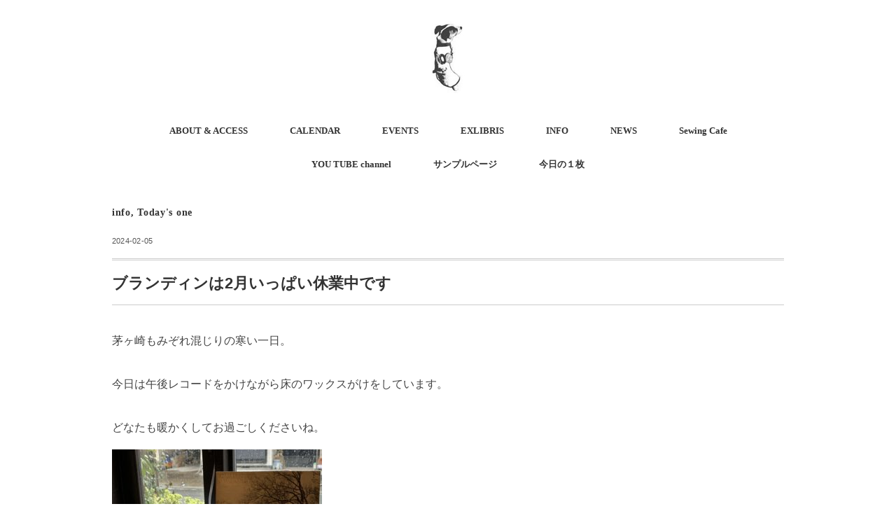

--- FILE ---
content_type: text/html; charset=UTF-8
request_url: https://brandin.cafe/2024/02/05/%E3%83%96%E3%83%A9%E3%83%B3%E3%83%87%E3%82%A3%E3%83%B3%E3%81%AF2%E6%9C%88%E3%81%84%E3%81%A3%E3%81%B1%E3%81%84%E4%BC%91%E6%A5%AD%E4%B8%AD%E3%81%A7%E3%81%99/
body_size: 12423
content:
<!DOCTYPE html>
<html lang="ja">
<head>
<meta charset="UTF-8" />
<meta name="viewport" content="width=device-width, initial-scale=1.0">
<link rel="stylesheet" href="https://brandin.cafe/20220702/wp-content/themes/minimalcafe/responsive.css" type="text/css" media="screen, print" />
<link rel="stylesheet" href="https://brandin.cafe/20220702/wp-content/themes/minimalcafe/style.css" type="text/css" media="screen, print" />
<title>ブランディンは2月いっぱい休業中です &#8211; BRANDIN HP</title>
<meta name='robots' content='max-image-preview:large' />
<link rel='dns-prefetch' href='//ajax.googleapis.com' />
<link rel="alternate" type="application/rss+xml" title="BRANDIN HP &raquo; フィード" href="https://brandin.cafe/feed/" />
<link rel="alternate" type="application/rss+xml" title="BRANDIN HP &raquo; コメントフィード" href="https://brandin.cafe/comments/feed/" />
<link rel="alternate" type="application/rss+xml" title="BRANDIN HP &raquo; ブランディンは2月いっぱい休業中です のコメントのフィード" href="https://brandin.cafe/2024/02/05/%e3%83%96%e3%83%a9%e3%83%b3%e3%83%87%e3%82%a3%e3%83%b3%e3%81%af2%e6%9c%88%e3%81%84%e3%81%a3%e3%81%b1%e3%81%84%e4%bc%91%e6%a5%ad%e4%b8%ad%e3%81%a7%e3%81%99/feed/" />
<link rel="alternate" title="oEmbed (JSON)" type="application/json+oembed" href="https://brandin.cafe/wp-json/oembed/1.0/embed?url=https%3A%2F%2Fbrandin.cafe%2F2024%2F02%2F05%2F%25e3%2583%2596%25e3%2583%25a9%25e3%2583%25b3%25e3%2583%2587%25e3%2582%25a3%25e3%2583%25b3%25e3%2581%25af2%25e6%259c%2588%25e3%2581%2584%25e3%2581%25a3%25e3%2581%25b1%25e3%2581%2584%25e4%25bc%2591%25e6%25a5%25ad%25e4%25b8%25ad%25e3%2581%25a7%25e3%2581%2599%2F" />
<link rel="alternate" title="oEmbed (XML)" type="text/xml+oembed" href="https://brandin.cafe/wp-json/oembed/1.0/embed?url=https%3A%2F%2Fbrandin.cafe%2F2024%2F02%2F05%2F%25e3%2583%2596%25e3%2583%25a9%25e3%2583%25b3%25e3%2583%2587%25e3%2582%25a3%25e3%2583%25b3%25e3%2581%25af2%25e6%259c%2588%25e3%2581%2584%25e3%2581%25a3%25e3%2581%25b1%25e3%2581%2584%25e4%25bc%2591%25e6%25a5%25ad%25e4%25b8%25ad%25e3%2581%25a7%25e3%2581%2599%2F&#038;format=xml" />
<style id='wp-img-auto-sizes-contain-inline-css' type='text/css'>
img:is([sizes=auto i],[sizes^="auto," i]){contain-intrinsic-size:3000px 1500px}
/*# sourceURL=wp-img-auto-sizes-contain-inline-css */
</style>
<style id='wp-emoji-styles-inline-css' type='text/css'>

	img.wp-smiley, img.emoji {
		display: inline !important;
		border: none !important;
		box-shadow: none !important;
		height: 1em !important;
		width: 1em !important;
		margin: 0 0.07em !important;
		vertical-align: -0.1em !important;
		background: none !important;
		padding: 0 !important;
	}
/*# sourceURL=wp-emoji-styles-inline-css */
</style>
<style id='wp-block-library-inline-css' type='text/css'>
:root{--wp-block-synced-color:#7a00df;--wp-block-synced-color--rgb:122,0,223;--wp-bound-block-color:var(--wp-block-synced-color);--wp-editor-canvas-background:#ddd;--wp-admin-theme-color:#007cba;--wp-admin-theme-color--rgb:0,124,186;--wp-admin-theme-color-darker-10:#006ba1;--wp-admin-theme-color-darker-10--rgb:0,107,160.5;--wp-admin-theme-color-darker-20:#005a87;--wp-admin-theme-color-darker-20--rgb:0,90,135;--wp-admin-border-width-focus:2px}@media (min-resolution:192dpi){:root{--wp-admin-border-width-focus:1.5px}}.wp-element-button{cursor:pointer}:root .has-very-light-gray-background-color{background-color:#eee}:root .has-very-dark-gray-background-color{background-color:#313131}:root .has-very-light-gray-color{color:#eee}:root .has-very-dark-gray-color{color:#313131}:root .has-vivid-green-cyan-to-vivid-cyan-blue-gradient-background{background:linear-gradient(135deg,#00d084,#0693e3)}:root .has-purple-crush-gradient-background{background:linear-gradient(135deg,#34e2e4,#4721fb 50%,#ab1dfe)}:root .has-hazy-dawn-gradient-background{background:linear-gradient(135deg,#faaca8,#dad0ec)}:root .has-subdued-olive-gradient-background{background:linear-gradient(135deg,#fafae1,#67a671)}:root .has-atomic-cream-gradient-background{background:linear-gradient(135deg,#fdd79a,#004a59)}:root .has-nightshade-gradient-background{background:linear-gradient(135deg,#330968,#31cdcf)}:root .has-midnight-gradient-background{background:linear-gradient(135deg,#020381,#2874fc)}:root{--wp--preset--font-size--normal:16px;--wp--preset--font-size--huge:42px}.has-regular-font-size{font-size:1em}.has-larger-font-size{font-size:2.625em}.has-normal-font-size{font-size:var(--wp--preset--font-size--normal)}.has-huge-font-size{font-size:var(--wp--preset--font-size--huge)}.has-text-align-center{text-align:center}.has-text-align-left{text-align:left}.has-text-align-right{text-align:right}.has-fit-text{white-space:nowrap!important}#end-resizable-editor-section{display:none}.aligncenter{clear:both}.items-justified-left{justify-content:flex-start}.items-justified-center{justify-content:center}.items-justified-right{justify-content:flex-end}.items-justified-space-between{justify-content:space-between}.screen-reader-text{border:0;clip-path:inset(50%);height:1px;margin:-1px;overflow:hidden;padding:0;position:absolute;width:1px;word-wrap:normal!important}.screen-reader-text:focus{background-color:#ddd;clip-path:none;color:#444;display:block;font-size:1em;height:auto;left:5px;line-height:normal;padding:15px 23px 14px;text-decoration:none;top:5px;width:auto;z-index:100000}html :where(.has-border-color){border-style:solid}html :where([style*=border-top-color]){border-top-style:solid}html :where([style*=border-right-color]){border-right-style:solid}html :where([style*=border-bottom-color]){border-bottom-style:solid}html :where([style*=border-left-color]){border-left-style:solid}html :where([style*=border-width]){border-style:solid}html :where([style*=border-top-width]){border-top-style:solid}html :where([style*=border-right-width]){border-right-style:solid}html :where([style*=border-bottom-width]){border-bottom-style:solid}html :where([style*=border-left-width]){border-left-style:solid}html :where(img[class*=wp-image-]){height:auto;max-width:100%}:where(figure){margin:0 0 1em}html :where(.is-position-sticky){--wp-admin--admin-bar--position-offset:var(--wp-admin--admin-bar--height,0px)}@media screen and (max-width:600px){html :where(.is-position-sticky){--wp-admin--admin-bar--position-offset:0px}}

/*# sourceURL=wp-block-library-inline-css */
</style><style id='wp-block-image-inline-css' type='text/css'>
.wp-block-image>a,.wp-block-image>figure>a{display:inline-block}.wp-block-image img{box-sizing:border-box;height:auto;max-width:100%;vertical-align:bottom}@media not (prefers-reduced-motion){.wp-block-image img.hide{visibility:hidden}.wp-block-image img.show{animation:show-content-image .4s}}.wp-block-image[style*=border-radius] img,.wp-block-image[style*=border-radius]>a{border-radius:inherit}.wp-block-image.has-custom-border img{box-sizing:border-box}.wp-block-image.aligncenter{text-align:center}.wp-block-image.alignfull>a,.wp-block-image.alignwide>a{width:100%}.wp-block-image.alignfull img,.wp-block-image.alignwide img{height:auto;width:100%}.wp-block-image .aligncenter,.wp-block-image .alignleft,.wp-block-image .alignright,.wp-block-image.aligncenter,.wp-block-image.alignleft,.wp-block-image.alignright{display:table}.wp-block-image .aligncenter>figcaption,.wp-block-image .alignleft>figcaption,.wp-block-image .alignright>figcaption,.wp-block-image.aligncenter>figcaption,.wp-block-image.alignleft>figcaption,.wp-block-image.alignright>figcaption{caption-side:bottom;display:table-caption}.wp-block-image .alignleft{float:left;margin:.5em 1em .5em 0}.wp-block-image .alignright{float:right;margin:.5em 0 .5em 1em}.wp-block-image .aligncenter{margin-left:auto;margin-right:auto}.wp-block-image :where(figcaption){margin-bottom:1em;margin-top:.5em}.wp-block-image.is-style-circle-mask img{border-radius:9999px}@supports ((-webkit-mask-image:none) or (mask-image:none)) or (-webkit-mask-image:none){.wp-block-image.is-style-circle-mask img{border-radius:0;-webkit-mask-image:url('data:image/svg+xml;utf8,<svg viewBox="0 0 100 100" xmlns="http://www.w3.org/2000/svg"><circle cx="50" cy="50" r="50"/></svg>');mask-image:url('data:image/svg+xml;utf8,<svg viewBox="0 0 100 100" xmlns="http://www.w3.org/2000/svg"><circle cx="50" cy="50" r="50"/></svg>');mask-mode:alpha;-webkit-mask-position:center;mask-position:center;-webkit-mask-repeat:no-repeat;mask-repeat:no-repeat;-webkit-mask-size:contain;mask-size:contain}}:root :where(.wp-block-image.is-style-rounded img,.wp-block-image .is-style-rounded img){border-radius:9999px}.wp-block-image figure{margin:0}.wp-lightbox-container{display:flex;flex-direction:column;position:relative}.wp-lightbox-container img{cursor:zoom-in}.wp-lightbox-container img:hover+button{opacity:1}.wp-lightbox-container button{align-items:center;backdrop-filter:blur(16px) saturate(180%);background-color:#5a5a5a40;border:none;border-radius:4px;cursor:zoom-in;display:flex;height:20px;justify-content:center;opacity:0;padding:0;position:absolute;right:16px;text-align:center;top:16px;width:20px;z-index:100}@media not (prefers-reduced-motion){.wp-lightbox-container button{transition:opacity .2s ease}}.wp-lightbox-container button:focus-visible{outline:3px auto #5a5a5a40;outline:3px auto -webkit-focus-ring-color;outline-offset:3px}.wp-lightbox-container button:hover{cursor:pointer;opacity:1}.wp-lightbox-container button:focus{opacity:1}.wp-lightbox-container button:focus,.wp-lightbox-container button:hover,.wp-lightbox-container button:not(:hover):not(:active):not(.has-background){background-color:#5a5a5a40;border:none}.wp-lightbox-overlay{box-sizing:border-box;cursor:zoom-out;height:100vh;left:0;overflow:hidden;position:fixed;top:0;visibility:hidden;width:100%;z-index:100000}.wp-lightbox-overlay .close-button{align-items:center;cursor:pointer;display:flex;justify-content:center;min-height:40px;min-width:40px;padding:0;position:absolute;right:calc(env(safe-area-inset-right) + 16px);top:calc(env(safe-area-inset-top) + 16px);z-index:5000000}.wp-lightbox-overlay .close-button:focus,.wp-lightbox-overlay .close-button:hover,.wp-lightbox-overlay .close-button:not(:hover):not(:active):not(.has-background){background:none;border:none}.wp-lightbox-overlay .lightbox-image-container{height:var(--wp--lightbox-container-height);left:50%;overflow:hidden;position:absolute;top:50%;transform:translate(-50%,-50%);transform-origin:top left;width:var(--wp--lightbox-container-width);z-index:9999999999}.wp-lightbox-overlay .wp-block-image{align-items:center;box-sizing:border-box;display:flex;height:100%;justify-content:center;margin:0;position:relative;transform-origin:0 0;width:100%;z-index:3000000}.wp-lightbox-overlay .wp-block-image img{height:var(--wp--lightbox-image-height);min-height:var(--wp--lightbox-image-height);min-width:var(--wp--lightbox-image-width);width:var(--wp--lightbox-image-width)}.wp-lightbox-overlay .wp-block-image figcaption{display:none}.wp-lightbox-overlay button{background:none;border:none}.wp-lightbox-overlay .scrim{background-color:#fff;height:100%;opacity:.9;position:absolute;width:100%;z-index:2000000}.wp-lightbox-overlay.active{visibility:visible}@media not (prefers-reduced-motion){.wp-lightbox-overlay.active{animation:turn-on-visibility .25s both}.wp-lightbox-overlay.active img{animation:turn-on-visibility .35s both}.wp-lightbox-overlay.show-closing-animation:not(.active){animation:turn-off-visibility .35s both}.wp-lightbox-overlay.show-closing-animation:not(.active) img{animation:turn-off-visibility .25s both}.wp-lightbox-overlay.zoom.active{animation:none;opacity:1;visibility:visible}.wp-lightbox-overlay.zoom.active .lightbox-image-container{animation:lightbox-zoom-in .4s}.wp-lightbox-overlay.zoom.active .lightbox-image-container img{animation:none}.wp-lightbox-overlay.zoom.active .scrim{animation:turn-on-visibility .4s forwards}.wp-lightbox-overlay.zoom.show-closing-animation:not(.active){animation:none}.wp-lightbox-overlay.zoom.show-closing-animation:not(.active) .lightbox-image-container{animation:lightbox-zoom-out .4s}.wp-lightbox-overlay.zoom.show-closing-animation:not(.active) .lightbox-image-container img{animation:none}.wp-lightbox-overlay.zoom.show-closing-animation:not(.active) .scrim{animation:turn-off-visibility .4s forwards}}@keyframes show-content-image{0%{visibility:hidden}99%{visibility:hidden}to{visibility:visible}}@keyframes turn-on-visibility{0%{opacity:0}to{opacity:1}}@keyframes turn-off-visibility{0%{opacity:1;visibility:visible}99%{opacity:0;visibility:visible}to{opacity:0;visibility:hidden}}@keyframes lightbox-zoom-in{0%{transform:translate(calc((-100vw + var(--wp--lightbox-scrollbar-width))/2 + var(--wp--lightbox-initial-left-position)),calc(-50vh + var(--wp--lightbox-initial-top-position))) scale(var(--wp--lightbox-scale))}to{transform:translate(-50%,-50%) scale(1)}}@keyframes lightbox-zoom-out{0%{transform:translate(-50%,-50%) scale(1);visibility:visible}99%{visibility:visible}to{transform:translate(calc((-100vw + var(--wp--lightbox-scrollbar-width))/2 + var(--wp--lightbox-initial-left-position)),calc(-50vh + var(--wp--lightbox-initial-top-position))) scale(var(--wp--lightbox-scale));visibility:hidden}}
/*# sourceURL=https://brandin.cafe/20220702/wp-includes/blocks/image/style.min.css */
</style>
<style id='wp-block-paragraph-inline-css' type='text/css'>
.is-small-text{font-size:.875em}.is-regular-text{font-size:1em}.is-large-text{font-size:2.25em}.is-larger-text{font-size:3em}.has-drop-cap:not(:focus):first-letter{float:left;font-size:8.4em;font-style:normal;font-weight:100;line-height:.68;margin:.05em .1em 0 0;text-transform:uppercase}body.rtl .has-drop-cap:not(:focus):first-letter{float:none;margin-left:.1em}p.has-drop-cap.has-background{overflow:hidden}:root :where(p.has-background){padding:1.25em 2.375em}:where(p.has-text-color:not(.has-link-color)) a{color:inherit}p.has-text-align-left[style*="writing-mode:vertical-lr"],p.has-text-align-right[style*="writing-mode:vertical-rl"]{rotate:180deg}
/*# sourceURL=https://brandin.cafe/20220702/wp-includes/blocks/paragraph/style.min.css */
</style>
<style id='global-styles-inline-css' type='text/css'>
:root{--wp--preset--aspect-ratio--square: 1;--wp--preset--aspect-ratio--4-3: 4/3;--wp--preset--aspect-ratio--3-4: 3/4;--wp--preset--aspect-ratio--3-2: 3/2;--wp--preset--aspect-ratio--2-3: 2/3;--wp--preset--aspect-ratio--16-9: 16/9;--wp--preset--aspect-ratio--9-16: 9/16;--wp--preset--color--black: #000000;--wp--preset--color--cyan-bluish-gray: #abb8c3;--wp--preset--color--white: #ffffff;--wp--preset--color--pale-pink: #f78da7;--wp--preset--color--vivid-red: #cf2e2e;--wp--preset--color--luminous-vivid-orange: #ff6900;--wp--preset--color--luminous-vivid-amber: #fcb900;--wp--preset--color--light-green-cyan: #7bdcb5;--wp--preset--color--vivid-green-cyan: #00d084;--wp--preset--color--pale-cyan-blue: #8ed1fc;--wp--preset--color--vivid-cyan-blue: #0693e3;--wp--preset--color--vivid-purple: #9b51e0;--wp--preset--gradient--vivid-cyan-blue-to-vivid-purple: linear-gradient(135deg,rgb(6,147,227) 0%,rgb(155,81,224) 100%);--wp--preset--gradient--light-green-cyan-to-vivid-green-cyan: linear-gradient(135deg,rgb(122,220,180) 0%,rgb(0,208,130) 100%);--wp--preset--gradient--luminous-vivid-amber-to-luminous-vivid-orange: linear-gradient(135deg,rgb(252,185,0) 0%,rgb(255,105,0) 100%);--wp--preset--gradient--luminous-vivid-orange-to-vivid-red: linear-gradient(135deg,rgb(255,105,0) 0%,rgb(207,46,46) 100%);--wp--preset--gradient--very-light-gray-to-cyan-bluish-gray: linear-gradient(135deg,rgb(238,238,238) 0%,rgb(169,184,195) 100%);--wp--preset--gradient--cool-to-warm-spectrum: linear-gradient(135deg,rgb(74,234,220) 0%,rgb(151,120,209) 20%,rgb(207,42,186) 40%,rgb(238,44,130) 60%,rgb(251,105,98) 80%,rgb(254,248,76) 100%);--wp--preset--gradient--blush-light-purple: linear-gradient(135deg,rgb(255,206,236) 0%,rgb(152,150,240) 100%);--wp--preset--gradient--blush-bordeaux: linear-gradient(135deg,rgb(254,205,165) 0%,rgb(254,45,45) 50%,rgb(107,0,62) 100%);--wp--preset--gradient--luminous-dusk: linear-gradient(135deg,rgb(255,203,112) 0%,rgb(199,81,192) 50%,rgb(65,88,208) 100%);--wp--preset--gradient--pale-ocean: linear-gradient(135deg,rgb(255,245,203) 0%,rgb(182,227,212) 50%,rgb(51,167,181) 100%);--wp--preset--gradient--electric-grass: linear-gradient(135deg,rgb(202,248,128) 0%,rgb(113,206,126) 100%);--wp--preset--gradient--midnight: linear-gradient(135deg,rgb(2,3,129) 0%,rgb(40,116,252) 100%);--wp--preset--font-size--small: 13px;--wp--preset--font-size--medium: 20px;--wp--preset--font-size--large: 36px;--wp--preset--font-size--x-large: 42px;--wp--preset--spacing--20: 0.44rem;--wp--preset--spacing--30: 0.67rem;--wp--preset--spacing--40: 1rem;--wp--preset--spacing--50: 1.5rem;--wp--preset--spacing--60: 2.25rem;--wp--preset--spacing--70: 3.38rem;--wp--preset--spacing--80: 5.06rem;--wp--preset--shadow--natural: 6px 6px 9px rgba(0, 0, 0, 0.2);--wp--preset--shadow--deep: 12px 12px 50px rgba(0, 0, 0, 0.4);--wp--preset--shadow--sharp: 6px 6px 0px rgba(0, 0, 0, 0.2);--wp--preset--shadow--outlined: 6px 6px 0px -3px rgb(255, 255, 255), 6px 6px rgb(0, 0, 0);--wp--preset--shadow--crisp: 6px 6px 0px rgb(0, 0, 0);}:where(.is-layout-flex){gap: 0.5em;}:where(.is-layout-grid){gap: 0.5em;}body .is-layout-flex{display: flex;}.is-layout-flex{flex-wrap: wrap;align-items: center;}.is-layout-flex > :is(*, div){margin: 0;}body .is-layout-grid{display: grid;}.is-layout-grid > :is(*, div){margin: 0;}:where(.wp-block-columns.is-layout-flex){gap: 2em;}:where(.wp-block-columns.is-layout-grid){gap: 2em;}:where(.wp-block-post-template.is-layout-flex){gap: 1.25em;}:where(.wp-block-post-template.is-layout-grid){gap: 1.25em;}.has-black-color{color: var(--wp--preset--color--black) !important;}.has-cyan-bluish-gray-color{color: var(--wp--preset--color--cyan-bluish-gray) !important;}.has-white-color{color: var(--wp--preset--color--white) !important;}.has-pale-pink-color{color: var(--wp--preset--color--pale-pink) !important;}.has-vivid-red-color{color: var(--wp--preset--color--vivid-red) !important;}.has-luminous-vivid-orange-color{color: var(--wp--preset--color--luminous-vivid-orange) !important;}.has-luminous-vivid-amber-color{color: var(--wp--preset--color--luminous-vivid-amber) !important;}.has-light-green-cyan-color{color: var(--wp--preset--color--light-green-cyan) !important;}.has-vivid-green-cyan-color{color: var(--wp--preset--color--vivid-green-cyan) !important;}.has-pale-cyan-blue-color{color: var(--wp--preset--color--pale-cyan-blue) !important;}.has-vivid-cyan-blue-color{color: var(--wp--preset--color--vivid-cyan-blue) !important;}.has-vivid-purple-color{color: var(--wp--preset--color--vivid-purple) !important;}.has-black-background-color{background-color: var(--wp--preset--color--black) !important;}.has-cyan-bluish-gray-background-color{background-color: var(--wp--preset--color--cyan-bluish-gray) !important;}.has-white-background-color{background-color: var(--wp--preset--color--white) !important;}.has-pale-pink-background-color{background-color: var(--wp--preset--color--pale-pink) !important;}.has-vivid-red-background-color{background-color: var(--wp--preset--color--vivid-red) !important;}.has-luminous-vivid-orange-background-color{background-color: var(--wp--preset--color--luminous-vivid-orange) !important;}.has-luminous-vivid-amber-background-color{background-color: var(--wp--preset--color--luminous-vivid-amber) !important;}.has-light-green-cyan-background-color{background-color: var(--wp--preset--color--light-green-cyan) !important;}.has-vivid-green-cyan-background-color{background-color: var(--wp--preset--color--vivid-green-cyan) !important;}.has-pale-cyan-blue-background-color{background-color: var(--wp--preset--color--pale-cyan-blue) !important;}.has-vivid-cyan-blue-background-color{background-color: var(--wp--preset--color--vivid-cyan-blue) !important;}.has-vivid-purple-background-color{background-color: var(--wp--preset--color--vivid-purple) !important;}.has-black-border-color{border-color: var(--wp--preset--color--black) !important;}.has-cyan-bluish-gray-border-color{border-color: var(--wp--preset--color--cyan-bluish-gray) !important;}.has-white-border-color{border-color: var(--wp--preset--color--white) !important;}.has-pale-pink-border-color{border-color: var(--wp--preset--color--pale-pink) !important;}.has-vivid-red-border-color{border-color: var(--wp--preset--color--vivid-red) !important;}.has-luminous-vivid-orange-border-color{border-color: var(--wp--preset--color--luminous-vivid-orange) !important;}.has-luminous-vivid-amber-border-color{border-color: var(--wp--preset--color--luminous-vivid-amber) !important;}.has-light-green-cyan-border-color{border-color: var(--wp--preset--color--light-green-cyan) !important;}.has-vivid-green-cyan-border-color{border-color: var(--wp--preset--color--vivid-green-cyan) !important;}.has-pale-cyan-blue-border-color{border-color: var(--wp--preset--color--pale-cyan-blue) !important;}.has-vivid-cyan-blue-border-color{border-color: var(--wp--preset--color--vivid-cyan-blue) !important;}.has-vivid-purple-border-color{border-color: var(--wp--preset--color--vivid-purple) !important;}.has-vivid-cyan-blue-to-vivid-purple-gradient-background{background: var(--wp--preset--gradient--vivid-cyan-blue-to-vivid-purple) !important;}.has-light-green-cyan-to-vivid-green-cyan-gradient-background{background: var(--wp--preset--gradient--light-green-cyan-to-vivid-green-cyan) !important;}.has-luminous-vivid-amber-to-luminous-vivid-orange-gradient-background{background: var(--wp--preset--gradient--luminous-vivid-amber-to-luminous-vivid-orange) !important;}.has-luminous-vivid-orange-to-vivid-red-gradient-background{background: var(--wp--preset--gradient--luminous-vivid-orange-to-vivid-red) !important;}.has-very-light-gray-to-cyan-bluish-gray-gradient-background{background: var(--wp--preset--gradient--very-light-gray-to-cyan-bluish-gray) !important;}.has-cool-to-warm-spectrum-gradient-background{background: var(--wp--preset--gradient--cool-to-warm-spectrum) !important;}.has-blush-light-purple-gradient-background{background: var(--wp--preset--gradient--blush-light-purple) !important;}.has-blush-bordeaux-gradient-background{background: var(--wp--preset--gradient--blush-bordeaux) !important;}.has-luminous-dusk-gradient-background{background: var(--wp--preset--gradient--luminous-dusk) !important;}.has-pale-ocean-gradient-background{background: var(--wp--preset--gradient--pale-ocean) !important;}.has-electric-grass-gradient-background{background: var(--wp--preset--gradient--electric-grass) !important;}.has-midnight-gradient-background{background: var(--wp--preset--gradient--midnight) !important;}.has-small-font-size{font-size: var(--wp--preset--font-size--small) !important;}.has-medium-font-size{font-size: var(--wp--preset--font-size--medium) !important;}.has-large-font-size{font-size: var(--wp--preset--font-size--large) !important;}.has-x-large-font-size{font-size: var(--wp--preset--font-size--x-large) !important;}
/*# sourceURL=global-styles-inline-css */
</style>

<style id='classic-theme-styles-inline-css' type='text/css'>
/*! This file is auto-generated */
.wp-block-button__link{color:#fff;background-color:#32373c;border-radius:9999px;box-shadow:none;text-decoration:none;padding:calc(.667em + 2px) calc(1.333em + 2px);font-size:1.125em}.wp-block-file__button{background:#32373c;color:#fff;text-decoration:none}
/*# sourceURL=/wp-includes/css/classic-themes.min.css */
</style>
<link rel='stylesheet' id='wp-show-posts-css' href='https://brandin.cafe/20220702/wp-content/plugins/wp-show-posts/css/wp-show-posts-min.css?ver=1.1.6' type='text/css' media='all' />
<link rel='stylesheet' id='__EPYT__style-css' href='https://brandin.cafe/20220702/wp-content/plugins/youtube-embed-plus/styles/ytprefs.min.css?ver=14.2.4' type='text/css' media='all' />
<style id='__EPYT__style-inline-css' type='text/css'>

                .epyt-gallery-thumb {
                        width: 33.333%;
                }
                
/*# sourceURL=__EPYT__style-inline-css */
</style>
<script type="text/javascript" src="//ajax.googleapis.com/ajax/libs/jquery/1.7.1/jquery.min.js?ver=1.7.1" id="jquery-js"></script>
<script type="text/javascript" id="__ytprefs__-js-extra">
/* <![CDATA[ */
var _EPYT_ = {"ajaxurl":"https://brandin.cafe/20220702/wp-admin/admin-ajax.php","security":"cc3eabef18","gallery_scrolloffset":"20","eppathtoscripts":"https://brandin.cafe/20220702/wp-content/plugins/youtube-embed-plus/scripts/","eppath":"https://brandin.cafe/20220702/wp-content/plugins/youtube-embed-plus/","epresponsiveselector":"[\"iframe.__youtube_prefs_widget__\"]","epdovol":"1","version":"14.2.4","evselector":"iframe.__youtube_prefs__[src], iframe[src*=\"youtube.com/embed/\"], iframe[src*=\"youtube-nocookie.com/embed/\"]","ajax_compat":"","maxres_facade":"eager","ytapi_load":"light","pause_others":"","stopMobileBuffer":"1","facade_mode":"","not_live_on_channel":""};
//# sourceURL=__ytprefs__-js-extra
/* ]]> */
</script>
<script type="text/javascript" src="https://brandin.cafe/20220702/wp-content/plugins/youtube-embed-plus/scripts/ytprefs.min.js?ver=14.2.4" id="__ytprefs__-js"></script>
<link rel="https://api.w.org/" href="https://brandin.cafe/wp-json/" /><link rel="alternate" title="JSON" type="application/json" href="https://brandin.cafe/wp-json/wp/v2/posts/646" /><link rel="EditURI" type="application/rsd+xml" title="RSD" href="https://brandin.cafe/20220702/xmlrpc.php?rsd" />
<meta name="generator" content="WordPress 6.9" />
<link rel="canonical" href="https://brandin.cafe/2024/02/05/%e3%83%96%e3%83%a9%e3%83%b3%e3%83%87%e3%82%a3%e3%83%b3%e3%81%af2%e6%9c%88%e3%81%84%e3%81%a3%e3%81%b1%e3%81%84%e4%bc%91%e6%a5%ad%e4%b8%ad%e3%81%a7%e3%81%99/" />
<link rel='shortlink' href='https://brandin.cafe/?p=646' />
<noscript><style>.lazyload[data-src]{display:none !important;}</style></noscript><style>.lazyload{background-image:none !important;}.lazyload:before{background-image:none !important;}</style><link rel="icon" href="https://brandin.cafe/20220702/wp-content/uploads/2022/06/cropped-brandinサイトアイコン-32x32.png" sizes="32x32" />
<link rel="icon" href="https://brandin.cafe/20220702/wp-content/uploads/2022/06/cropped-brandinサイトアイコン-192x192.png" sizes="192x192" />
<link rel="apple-touch-icon" href="https://brandin.cafe/20220702/wp-content/uploads/2022/06/cropped-brandinサイトアイコン-180x180.png" />
<meta name="msapplication-TileImage" content="https://brandin.cafe/20220702/wp-content/uploads/2022/06/cropped-brandinサイトアイコン-270x270.png" />
		<style type="text/css" id="wp-custom-css">
			/*　Googleカレンダー（スマホ表示） */

.googleCalender iframe {
width:100%;
max-width:800px;
height:400px;
}

/*　Googleカレンダー（PC表示） */

@media (min-width: 960px) {

.googleCalender iframe {
height:600px;
}

}		</style>
		</head>

<body class="wp-singular post-template-default single single-post postid-646 single-format-standard wp-embed-responsive wp-theme-minimalcafe">

<!-- ヘッダー -->
<header id="header">

<!-- ヘッダー中身 -->    
<div class="header-inner">

<!-- ロゴ -->
<!-- トップページ以外 -->
<div class="logo">
<a href="https://brandin.cafe/" title="BRANDIN HP"><img src="[data-uri]" alt="BRANDIN HP" data-src="http://brandin.cafe/20220702/wp-content/uploads/2022/06/unnamed小.jpg" decoding="async" class="lazyload" /><noscript><img src="http://brandin.cafe/20220702/wp-content/uploads/2022/06/unnamed小.jpg" alt="BRANDIN HP" data-eio="l" /></noscript></a>
</div>
<!-- / ロゴ -->

</div>    
<!-- / ヘッダー中身 -->    

</header>
<!-- / ヘッダー -->  
<div class="clear"></div>

<!-- トップナビゲーション -->
<nav id="nav" class="main-navigation  mincho" role="navigation">
<div class="nav-menu"><ul>
<li class="page_item page-item-8"><a href="https://brandin.cafe/about-access/">ABOUT &#038; ACCESS</a></li>
<li class="page_item page-item-11"><a href="https://brandin.cafe/calender/">CALENDAR</a></li>
<li class="page_item page-item-476"><a href="https://brandin.cafe/events-2/">EVENTS</a></li>
<li class="page_item page-item-13"><a href="https://brandin.cafe/exlibris/">EXLIBRIS</a></li>
<li class="page_item page-item-113"><a href="https://brandin.cafe/info/">INFO</a></li>
<li class="page_item page-item-106"><a href="https://brandin.cafe/news/">NEWS</a></li>
<li class="page_item page-item-168"><a href="https://brandin.cafe/sewing-cafe/">Sewing Cafe</a></li>
<li class="page_item page-item-19"><a href="https://brandin.cafe/you-tube-channel/">YOU TUBE channel</a></li>
<li class="page_item page-item-2"><a href="https://brandin.cafe/sample-page/">サンプルページ</a></li>
<li class="page_item page-item-84"><a href="https://brandin.cafe/%e4%bb%8a%e6%97%a5%e3%81%ae%ef%bc%91%e6%9e%9a/">今日の１枚</a></li>
</ul></div>
</nav>

<!-- / トップナビゲーション -->
<div class="clear"></div>  
<!-- 全体warapper -->
<div class="wrapper">

<!-- メインwrap -->
<div id="main">


<!-- コンテンツブロック -->
<div class="row">

<!-- ページタイトル -->
<div class="pagetitle-single  mincho"><a href="https://brandin.cafe/category/info/" rel="category tag">info</a>, <a href="https://brandin.cafe/category/todays-one/" rel="category tag">Today's one</a></div>
<!-- / ページタイトル -->

<!-- 投稿 -->

<div class="pagedate">2024-02-05</div>

<h1 class="blog-title">ブランディンは2月いっぱい休業中です</h1>

<div class="single-contents">

<p>茅ヶ崎もみぞれ混じりの寒い一日。</p>



<p>今日は午後レコードをかけながら床のワックスがけをしています。</p>



<p>どなたも暖かくしてお過ごしくださいね。</p>



<figure class="wp-block-image size-large"><img fetchpriority="high" decoding="async" width="300" height="225" src="[data-uri]" class="wp-image-645 lazyload"   data-src="https://brandin.cafe/20220702/wp-content/uploads/2024/02/image-300x225.jpg" data-srcset="https://brandin.cafe/20220702/wp-content/uploads/2024/02/image-300x225.jpg 300w, https://brandin.cafe/20220702/wp-content/uploads/2024/02/image-768x576.jpg 768w, https://brandin.cafe/20220702/wp-content/uploads/2024/02/image-1536x1152.jpg 1536w, https://brandin.cafe/20220702/wp-content/uploads/2024/02/image-1333x1000.jpg 1333w, https://brandin.cafe/20220702/wp-content/uploads/2024/02/image.jpg 1920w" data-sizes="auto" data-eio-rwidth="300" data-eio-rheight="225" /><noscript><img fetchpriority="high" decoding="async" width="300" height="225" src="https://brandin.cafe/20220702/wp-content/uploads/2024/02/image-300x225.jpg" class="wp-image-645" srcset="https://brandin.cafe/20220702/wp-content/uploads/2024/02/image-300x225.jpg 300w, https://brandin.cafe/20220702/wp-content/uploads/2024/02/image-768x576.jpg 768w, https://brandin.cafe/20220702/wp-content/uploads/2024/02/image-1536x1152.jpg 1536w, https://brandin.cafe/20220702/wp-content/uploads/2024/02/image-1333x1000.jpg 1333w, https://brandin.cafe/20220702/wp-content/uploads/2024/02/image.jpg 1920w" sizes="(max-width: 300px) 100vw, 300px" data-eio="l" /></noscript><figcaption class="wp-element-caption">Bruce Cockburn / High Winds White Sky</figcaption></figure>



<p></p>
</div>

<!-- 投稿が無い場合 -->
<!-- 投稿が無い場合 -->
<!-- / 投稿 -->


<!-- ウィジェットエリア（シングルページ記事下） -->
<div class="row">
<div class="singlebox">
</div>
</div>
<!-- / ウィジェットエリア（シングルページ記事下） -->

<!-- タグ -->
<div class="blog-foot">
<div class="tagcloud widget_tag_cloud"></div>
</div>
<!-- / タグ -->

<!-- パンくずリスト -->
<div class="breadcrumb">
<div itemscope itemtype="//schema.org/BreadcrumbList">
<ol>
<li itemscope itemprop="itemListElement" itemtype="//schema.org/ListItem">
<a itemprop="item" href="https://brandin.cafe/">
<span itemprop="name">Home</span></a>
<meta itemprop="position" content="1" />
</li>
›
<li itemscope itemprop="itemListElement" itemtype="//schema.org/ListItem">
<a itemprop="item" href="https://brandin.cafe/category/info/">
<span itemprop="name">info</span></a>
<meta itemprop="position" content="2" />
</li>
›
<li itemscope itemprop="itemListElement" itemtype="//schema.org/ListItem">
<span itemprop="name"><a itemprop="item" href="https://brandin.cafe/2024/02/05/%e3%83%96%e3%83%a9%e3%83%b3%e3%83%87%e3%82%a3%e3%83%b3%e3%81%af2%e6%9c%88%e3%81%84%e3%81%a3%e3%81%b1%e3%81%84%e4%bc%91%e6%a5%ad%e4%b8%ad%e3%81%a7%e3%81%99/">ブランディンは2月いっぱい休業中です</a></span>
<meta itemprop="position" content="3" />
</li>
</ol>
</div>
</div>
<!-- / パンくずリスト -->


<!-- ウィジェットエリア（シングルページCTA） -->
<div class="row">
<div class="singlebox">
</div>
</div>
<!-- / ウィジェットエリア（シングルページCTA） -->


<!-- 関連記事 -->
<div class="similar-head  mincho">関連記事</div>
<div class="similar">
<ul>
    <li><table class="similar-text"><tr><th><a href="https://brandin.cafe/2022/10/31/%e3%80%8c%e6%b0%b8%e4%ba%95%e5%ae%8f%e3%81%ae%e3%81%be%e3%81%aa%e3%81%96%e3%81%97%e3%80%8d%e5%b1%95%e9%96%8b%e5%82%ac%e4%b8%ad/"><img width="420" height="280" src="[data-uri]" class="attachment-420x280 size-420x280 wp-post-image lazyload" alt="" decoding="async" data-src="https://brandin.cafe/20220702/wp-content/uploads/2022/10/39a93dd8-dd7d-4101-9525-6249f5f7b16e-43067-0000085297873b45_file-768x512.jpg" data-eio-rwidth="768" data-eio-rheight="512" /><noscript><img width="420" height="280" src="https://brandin.cafe/20220702/wp-content/uploads/2022/10/39a93dd8-dd7d-4101-9525-6249f5f7b16e-43067-0000085297873b45_file-768x512.jpg" class="attachment-420x280 size-420x280 wp-post-image" alt="" decoding="async" data-eio="l" /></noscript></a></th>
<td><a href="https://brandin.cafe/2022/10/31/%e3%80%8c%e6%b0%b8%e4%ba%95%e5%ae%8f%e3%81%ae%e3%81%be%e3%81%aa%e3%81%96%e3%81%97%e3%80%8d%e5%b1%95%e9%96%8b%e5%82%ac%e4%b8%ad/" title="「永井宏のまなざし」展開催中"> 「永井宏のまなざし」展開催中</a></td></tr></table></li>
<li><table class="similar-text"><tr><th><a href="https://brandin.cafe/2023/10/27/%e7%a7%8b%e6%97%a5%e3%81%ae%e8%aa%ad%e6%9b%b8%e6%95%a3%e6%ad%a9%e5%a7%8b%e3%81%be%e3%82%8a%e3%81%be%e3%81%97%e3%81%9f%e3%80%82/"><img width="420" height="280" src="[data-uri]" class="attachment-420x280 size-420x280 wp-post-image lazyload" alt="" decoding="async" data-src="https://brandin.cafe/20220702/wp-content/uploads/2023/10/68932fd3-120f-4eb5-82d5-35e48908de77-74829-00000df767de5776_file-768x512.jpg" data-eio-rwidth="768" data-eio-rheight="512" /><noscript><img width="420" height="280" src="https://brandin.cafe/20220702/wp-content/uploads/2023/10/68932fd3-120f-4eb5-82d5-35e48908de77-74829-00000df767de5776_file-768x512.jpg" class="attachment-420x280 size-420x280 wp-post-image" alt="" decoding="async" data-eio="l" /></noscript></a></th>
<td><a href="https://brandin.cafe/2023/10/27/%e7%a7%8b%e6%97%a5%e3%81%ae%e8%aa%ad%e6%9b%b8%e6%95%a3%e6%ad%a9%e5%a7%8b%e3%81%be%e3%82%8a%e3%81%be%e3%81%97%e3%81%9f%e3%80%82/" title="秋日の読書散歩始まりました。"> 秋日の読書散歩始まりました。</a></td></tr></table></li>
<li><table class="similar-text"><tr><th><a href="https://brandin.cafe/2022/10/16/seiji-iida-iron-art-exhibition-%e6%9c%80%e7%b5%82%e6%97%a5/"><img width="420" height="280" src="[data-uri]" class="attachment-420x280 size-420x280 wp-post-image lazyload" alt="" decoding="async" data-src="https://brandin.cafe/20220702/wp-content/uploads/2022/10/7c3a97fe-606f-4c51-9fac-c13433230c3b-6451-0000013a8a8a1148_file-768x512.jpg" data-eio-rwidth="768" data-eio-rheight="512" /><noscript><img width="420" height="280" src="https://brandin.cafe/20220702/wp-content/uploads/2022/10/7c3a97fe-606f-4c51-9fac-c13433230c3b-6451-0000013a8a8a1148_file-768x512.jpg" class="attachment-420x280 size-420x280 wp-post-image" alt="" decoding="async" data-eio="l" /></noscript></a></th>
<td><a href="https://brandin.cafe/2022/10/16/seiji-iida-iron-art-exhibition-%e6%9c%80%e7%b5%82%e6%97%a5/" title="Seiji Iida IRON ART Exhibition 最終日"> Seiji Iida IRON ART Exhibition 最終日</a></td></tr></table></li>
<li><table class="similar-text"><tr><th><a href="https://brandin.cafe/2022/10/17/seiji-iida-iron-art-exhibition-%e7%b5%82%e4%ba%86%e3%81%97%e3%81%be%e3%81%97%e3%81%9f/"><img width="420" height="280" src="[data-uri]" class="attachment-420x280 size-420x280 wp-post-image lazyload" alt="" decoding="async" data-src="https://brandin.cafe/20220702/wp-content/uploads/2022/10/61ddbdb1-bf42-4b38-b2e2-fd335daea69b-8362-0000019f6233a949_file-768x512.jpg" data-eio-rwidth="768" data-eio-rheight="512" /><noscript><img width="420" height="280" src="https://brandin.cafe/20220702/wp-content/uploads/2022/10/61ddbdb1-bf42-4b38-b2e2-fd335daea69b-8362-0000019f6233a949_file-768x512.jpg" class="attachment-420x280 size-420x280 wp-post-image" alt="" decoding="async" data-eio="l" /></noscript></a></th>
<td><a href="https://brandin.cafe/2022/10/17/seiji-iida-iron-art-exhibition-%e7%b5%82%e4%ba%86%e3%81%97%e3%81%be%e3%81%97%e3%81%9f/" title="Seiji Iida IRON ART Exhibition 終了しました"> Seiji Iida IRON ART Exhibition 終了しました</a></td></tr></table></li>
<li><table class="similar-text"><tr><th><a href="https://brandin.cafe/2025/09/05/%e6%9c%ac%e6%97%a5%e8%87%a8%e6%99%82%e4%bc%91%e6%a5%ad%e3%81%84%e3%81%9f%e3%81%97%e3%81%be%e3%81%99/"><img src="[data-uri]" data-src="https://brandin.cafe/20220702/wp-content/themes/minimalcafe/images/noimage-960x640.jpg" decoding="async" class="lazyload" data-eio-rwidth="960" data-eio-rheight="640" /><noscript><img src="https://brandin.cafe/20220702/wp-content/themes/minimalcafe/images/noimage-960x640.jpg" data-eio="l" /></noscript></a></th>
<td><a href="https://brandin.cafe/2025/09/05/%e6%9c%ac%e6%97%a5%e8%87%a8%e6%99%82%e4%bc%91%e6%a5%ad%e3%81%84%e3%81%9f%e3%81%97%e3%81%be%e3%81%99/" title="本日臨時休業いたします"> 本日臨時休業いたします</a></td></tr></table></li>
</ul>
</div>
<!-- / 関連記事 -->




<!-- ページャー -->
<div id="next">
<ul class="block-two">
<li class="next-left"><a href="https://brandin.cafe/2024/01/29/643/" rel="prev">前の投稿</a></li>
<li class="next-right"><a href="https://brandin.cafe/2024/02/06/%e3%83%88%e3%83%bc%e3%82%afdj%e3%82%a4%e3%83%99%e3%83%b3%e3%83%88%e3%80%8c%e3%83%91%e3%82%b7%e3%83%95%e3%82%a3%e3%83%83%e3%82%af%e3%83%9b%e3%83%86%e3%83%ab%e3%81%ae%e8%bc%9d%e3%81%8d%e3%80%8d/" rel="next">トークDJイベント「パシフィックホテルの輝き」@ブランディン</a></li>
</ul>
</div>
<!-- / ページャー -->


<!-- コメントエリア -->



	<div id="respond" class="comment-respond">
		<h3 id="reply-title" class="comment-reply-title">コメントを残す <small><a rel="nofollow" id="cancel-comment-reply-link" href="/2024/02/05/%E3%83%96%E3%83%A9%E3%83%B3%E3%83%87%E3%82%A3%E3%83%B3%E3%81%AF2%E6%9C%88%E3%81%84%E3%81%A3%E3%81%B1%E3%81%84%E4%BC%91%E6%A5%AD%E4%B8%AD%E3%81%A7%E3%81%99/#respond" style="display:none;">コメントをキャンセル</a></small></h3><form action="https://brandin.cafe/20220702/wp-comments-post.php" method="post" id="commentform" class="comment-form"><p class="comment-notes"><span id="email-notes">メールアドレスが公開されることはありません。</span> <span class="required-field-message"><span class="required">※</span> が付いている欄は必須項目です</span></p><p class="comment-form-comment"><label for="comment">コメント <span class="required">※</span></label> <textarea id="comment" name="comment" cols="45" rows="8" maxlength="65525" required="required"></textarea></p><p class="comment-form-author"><label for="author">名前 <span class="required">※</span></label> <input id="author" name="author" type="text" value="" size="30" maxlength="245" autocomplete="name" required="required" /></p>
<p class="comment-form-email"><label for="email">メール <span class="required">※</span></label> <input id="email" name="email" type="text" value="" size="30" maxlength="100" aria-describedby="email-notes" autocomplete="email" required="required" /></p>
<p class="comment-form-url"><label for="url">サイト</label> <input id="url" name="url" type="text" value="" size="30" maxlength="200" autocomplete="url" /></p>
<p class="comment-form-cookies-consent"><input id="wp-comment-cookies-consent" name="wp-comment-cookies-consent" type="checkbox" value="yes" /> <label for="wp-comment-cookies-consent">次回のコメントで使用するためブラウザーに自分の名前、メールアドレス、サイトを保存する。</label></p>
<p><img src="[data-uri]" alt="CAPTCHA" data-src="https://brandin.cafe/20220702/wp-content/siteguard/792755288.png" decoding="async" class="lazyload" data-eio-rwidth="72" data-eio-rheight="24"><noscript><img src="https://brandin.cafe/20220702/wp-content/siteguard/792755288.png" alt="CAPTCHA" data-eio="l"></noscript></p><p><label for="siteguard_captcha">上に表示された文字を入力してください。</label><br /><input type="text" name="siteguard_captcha" id="siteguard_captcha" class="input" value="" size="10" aria-required="true" /><input type="hidden" name="siteguard_captcha_prefix" id="siteguard_captcha_prefix" value="792755288" /></p><p class="form-submit"><input name="submit" type="submit" id="submit" class="submit" value="コメントを送信" /> <input type='hidden' name='comment_post_ID' value='646' id='comment_post_ID' />
<input type='hidden' name='comment_parent' id='comment_parent' value='0' />
</p></form>	</div><!-- #respond -->
	<!-- / コメントエリア -->


<!-- ウィジェットエリア（シングルページ最下部） -->
<div class="row">
<div class="singlebox">
</div>
</div>
<!-- / ウィジェットエリア（シングルページ最下部） -->


</div>
<!-- / コンテンツブロック -->


</div>
<!-- / メインwrap -->

</div>
<!-- / 全体wrapper -->

<!-- フッターエリア -->
<footer id="footer">

<!-- フッターコンテンツ -->
<div class="footer-inner">

<!-- ウィジェットエリア（フッター２列枠） -->
<div class="row">
<article class="half">
<div class="footerbox">
</div>
</article>
<article class="half">
<div class="footerbox">
</div>
</article>
</div>
<!-- / ウィジェットエリア（フッター２列枠） -->
<div class="clear"></div>


</div>
<!-- / フッターコンテンツ -->

<!-- コピーライト表示 -->
<div id="copyright">
© <a href="https://brandin.cafe/">BRANDIN HP</a>. / <a href="//minimalwp.com" target="_blank" rel="nofollow">WP Theme by Minimal WP</a>
</div>
<!-- /コピーライト表示 -->

</footer>
<!-- / フッターエリア -->

<script type="speculationrules">
{"prefetch":[{"source":"document","where":{"and":[{"href_matches":"/*"},{"not":{"href_matches":["/20220702/wp-*.php","/20220702/wp-admin/*","/20220702/wp-content/uploads/*","/20220702/wp-content/*","/20220702/wp-content/plugins/*","/20220702/wp-content/themes/minimalcafe/*","/*\\?(.+)"]}},{"not":{"selector_matches":"a[rel~=\"nofollow\"]"}},{"not":{"selector_matches":".no-prefetch, .no-prefetch a"}}]},"eagerness":"conservative"}]}
</script>
<script type="text/javascript" src="https://brandin.cafe/20220702/wp-includes/js/comment-reply.min.js?ver=6.9" id="comment-reply-js" async="async" data-wp-strategy="async" fetchpriority="low"></script>
<script type="text/javascript" id="eio-lazy-load-js-before">
/* <![CDATA[ */
var eio_lazy_vars = {"exactdn_domain":"","skip_autoscale":0,"bg_min_dpr":1.1000000000000001,"threshold":0,"use_dpr":1};
//# sourceURL=eio-lazy-load-js-before
/* ]]> */
</script>
<script type="text/javascript" src="https://brandin.cafe/20220702/wp-content/plugins/ewww-image-optimizer/includes/lazysizes.min.js?ver=831" id="eio-lazy-load-js" async="async" data-wp-strategy="async"></script>
<script type="text/javascript" src="https://brandin.cafe/20220702/wp-content/plugins/youtube-embed-plus/scripts/fitvids.min.js?ver=14.2.4" id="__ytprefsfitvids__-js"></script>
<script id="wp-emoji-settings" type="application/json">
{"baseUrl":"https://s.w.org/images/core/emoji/17.0.2/72x72/","ext":".png","svgUrl":"https://s.w.org/images/core/emoji/17.0.2/svg/","svgExt":".svg","source":{"concatemoji":"https://brandin.cafe/20220702/wp-includes/js/wp-emoji-release.min.js?ver=6.9"}}
</script>
<script type="module">
/* <![CDATA[ */
/*! This file is auto-generated */
const a=JSON.parse(document.getElementById("wp-emoji-settings").textContent),o=(window._wpemojiSettings=a,"wpEmojiSettingsSupports"),s=["flag","emoji"];function i(e){try{var t={supportTests:e,timestamp:(new Date).valueOf()};sessionStorage.setItem(o,JSON.stringify(t))}catch(e){}}function c(e,t,n){e.clearRect(0,0,e.canvas.width,e.canvas.height),e.fillText(t,0,0);t=new Uint32Array(e.getImageData(0,0,e.canvas.width,e.canvas.height).data);e.clearRect(0,0,e.canvas.width,e.canvas.height),e.fillText(n,0,0);const a=new Uint32Array(e.getImageData(0,0,e.canvas.width,e.canvas.height).data);return t.every((e,t)=>e===a[t])}function p(e,t){e.clearRect(0,0,e.canvas.width,e.canvas.height),e.fillText(t,0,0);var n=e.getImageData(16,16,1,1);for(let e=0;e<n.data.length;e++)if(0!==n.data[e])return!1;return!0}function u(e,t,n,a){switch(t){case"flag":return n(e,"\ud83c\udff3\ufe0f\u200d\u26a7\ufe0f","\ud83c\udff3\ufe0f\u200b\u26a7\ufe0f")?!1:!n(e,"\ud83c\udde8\ud83c\uddf6","\ud83c\udde8\u200b\ud83c\uddf6")&&!n(e,"\ud83c\udff4\udb40\udc67\udb40\udc62\udb40\udc65\udb40\udc6e\udb40\udc67\udb40\udc7f","\ud83c\udff4\u200b\udb40\udc67\u200b\udb40\udc62\u200b\udb40\udc65\u200b\udb40\udc6e\u200b\udb40\udc67\u200b\udb40\udc7f");case"emoji":return!a(e,"\ud83e\u1fac8")}return!1}function f(e,t,n,a){let r;const o=(r="undefined"!=typeof WorkerGlobalScope&&self instanceof WorkerGlobalScope?new OffscreenCanvas(300,150):document.createElement("canvas")).getContext("2d",{willReadFrequently:!0}),s=(o.textBaseline="top",o.font="600 32px Arial",{});return e.forEach(e=>{s[e]=t(o,e,n,a)}),s}function r(e){var t=document.createElement("script");t.src=e,t.defer=!0,document.head.appendChild(t)}a.supports={everything:!0,everythingExceptFlag:!0},new Promise(t=>{let n=function(){try{var e=JSON.parse(sessionStorage.getItem(o));if("object"==typeof e&&"number"==typeof e.timestamp&&(new Date).valueOf()<e.timestamp+604800&&"object"==typeof e.supportTests)return e.supportTests}catch(e){}return null}();if(!n){if("undefined"!=typeof Worker&&"undefined"!=typeof OffscreenCanvas&&"undefined"!=typeof URL&&URL.createObjectURL&&"undefined"!=typeof Blob)try{var e="postMessage("+f.toString()+"("+[JSON.stringify(s),u.toString(),c.toString(),p.toString()].join(",")+"));",a=new Blob([e],{type:"text/javascript"});const r=new Worker(URL.createObjectURL(a),{name:"wpTestEmojiSupports"});return void(r.onmessage=e=>{i(n=e.data),r.terminate(),t(n)})}catch(e){}i(n=f(s,u,c,p))}t(n)}).then(e=>{for(const n in e)a.supports[n]=e[n],a.supports.everything=a.supports.everything&&a.supports[n],"flag"!==n&&(a.supports.everythingExceptFlag=a.supports.everythingExceptFlag&&a.supports[n]);var t;a.supports.everythingExceptFlag=a.supports.everythingExceptFlag&&!a.supports.flag,a.supports.everything||((t=a.source||{}).concatemoji?r(t.concatemoji):t.wpemoji&&t.twemoji&&(r(t.twemoji),r(t.wpemoji)))});
//# sourceURL=https://brandin.cafe/20220702/wp-includes/js/wp-emoji-loader.min.js
/* ]]> */
</script>


<!-- スマホ用ハンバーガーメニュー -->
<script type="text/javascript">
jQuery(document).ready(function(){
 jQuery(".hamburger").click(function () {
  jQuery("#nav").slideToggle();
 });
});
</script>

<div class="toggle">
<div class="hamburger hamburger--spin">
<div class="hamburger-box"><div class="hamburger-inner"></div></div>
</div>
</div>
<!-- / スマホ用ハンバーガーメニュー -->

<!-- ハンバーガーメニュー-->
<script>
var forEach=function(t,o,r){if("[object Object]"===Object.prototype.toString.call(t))for(var c in t)Object.prototype.hasOwnProperty.call(t,c)&&o.call(r,t[c],c,t);else for(var e=0,l=t.length;l>e;e++)o.call(r,t[e],e,t)};
 
var hamburgers = document.querySelectorAll(".hamburger");
if (hamburgers.length > 0) {
  forEach(hamburgers, function(hamburger) {
    hamburger.addEventListener("click", function() {
      this.classList.toggle("is-active");
    }, false);
  });
}
</script>
<!-- / ハンバーガーメニュー-->

<!-- doubleTapToGo Js -->
<!-- / doubleTapToGo Js -->

<!-- トップに戻る -->
<script type="text/javascript" src="https://brandin.cafe/20220702/wp-content/themes/minimalcafe/jquery/scrolltopcontrol.js"></script>
<!-- / トップに戻る -->

</body>
</html>